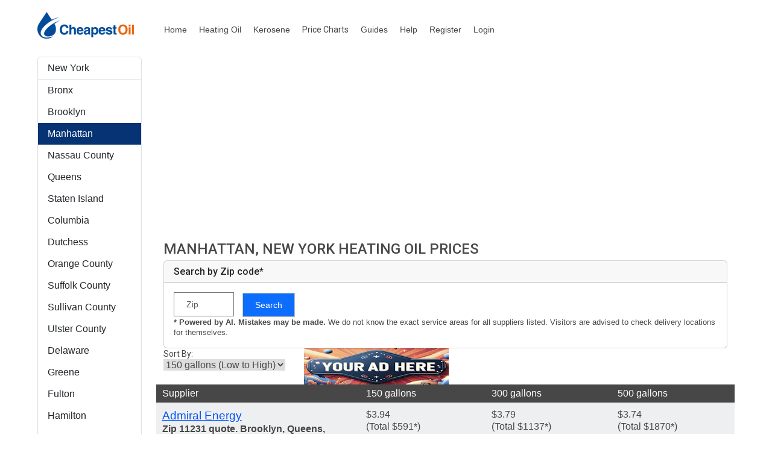

--- FILE ---
content_type: text/html; charset=utf-8
request_url: https://www.cheapestoil.com/NewYork/Manhattan
body_size: 27220
content:
<!DOCTYPE html>
<html lang="en">
<head>
    
    <script async src="https://www.googletagmanager.com/gtag/js?id=UA-32263946-2"></script>
    <script>
      window.dataLayer = window.dataLayer || [];
      function gtag(){dataLayer.push(arguments);}
      gtag('js', new Date());

      gtag('config', 'UA-32263946-2');
    </script>

    <meta charset="utf-8" />
    <meta name="viewport" content="width=device-width, initial-scale=1">
    <meta http-equiv="X-UA-Compatible" content="IE=edge">
    <meta name="fb:app_id" content="336977329803176"/>

    <meta name="twitter:card" content="summary"/>
    <meta name="twitter:site" content="@CheapestOilUSA"/>
    <meta name="twitter:creator" content="@CheapestOilUSA"/>
    <meta name="twitter:domain" content="CheapestOil.com"/>
    <meta name="twitter:title" content="CheapestOil.com - heating oil price comparison"/>
    <meta name="twitter:description" content="CheapestOil.com compares and tracks heating oil prices in CT,ME,MA,PA,RI,NY,NJ,NH,DE,VT,MD"/>
    <meta name="twitter:image" content="https://www.cheapestoil.com/images/cheapestoillogo.png" />
    <meta property="og:title" content="CheapestOil.com - the commission free heating oil site for America"/>
    <meta property="og:type" content="website"/>
    <meta property="og:url" content="https://www.cheapestoil.com" />
    <meta property="og:site_name" content="CheapestOil.com"/>
    <meta property="og:image" content="https://www.cheapestoil.com/images/cheapestoillogo.png" />
    <meta property="og:image:type" content="image/png"/>
    <meta property="og:image:width" content="273"/>
    <meta property="og:image:height" content="125"/>
    <meta property="og:image:user_generated" content="false"/>
    <meta property="og:description" content="CheapestOil.com search for the cheapest heating oil prices in CT,ME,MA,PA,RI,NY,NJ,NH,DE,VT,MD"/>
    <link rel="apple-touch-icon" sizes="57x57" href="/apple-icon-57x57.png">
    <link rel="apple-touch-icon" sizes="60x60" href="/apple-icon-60x60.png">
    <link rel="apple-touch-icon" sizes="72x72" href="/apple-icon-72x72.png">
    <link rel="apple-touch-icon" sizes="76x76" href="/apple-icon-76x76.png">
    <link rel="apple-touch-icon" sizes="114x114" href="/apple-icon-114x114.png">
    <link rel="apple-touch-icon" sizes="120x120" href="/apple-icon-120x120.png">
    <link rel="apple-touch-icon" sizes="144x144" href="/apple-icon-144x144.png">
    <link rel="apple-touch-icon" sizes="152x152" href="/apple-icon-152x152.png">
    <link rel="apple-touch-icon" sizes="180x180" href="/apple-icon-180x180.png">
    <link rel="icon" type="image/png" sizes="192x192" href="/android-icon-192x192.png">
    <link rel="icon" type="image/png" sizes="32x32" href="/favicon-32x32.png">
    <link rel="icon" type="image/png" sizes="96x96" href="/favicon-96x96.png">
    <link rel="icon" type="image/png" sizes="16x16" href="/favicon-16x16.png">
    <link rel="manifest" href="/manifest.json">

    <link href="https://cdn.jsdelivr.net/npm/bootstrap@5.3.3/dist/css/bootstrap.min.css" rel="stylesheet" integrity="sha384-QWTKZyjpPEjISv5WaRU9OFeRpok6YctnYmDr5pNlyT2bRjXh0JMhjY6hW+ALEwIH" crossorigin="anonymous">



    <link href="https://fonts.googleapis.com/css?family=Open+Sans:400,600,700,800%7CRoboto:400,500,700,900&display=swap" rel="stylesheet">

    <link rel="stylesheet" href="/css/site.min.css?v=2" />

   <link rel="stylesheet" href="https://cdn.jsdelivr.net/npm/bootstrap-icons@1.5.0/font/bootstrap-icons.css">
   
    
    <script async src="//pagead2.googlesyndication.com/pagead/js/adsbygoogle.js"></script>
    <script>
        (adsbygoogle = window.adsbygoogle || []).push({
            google_ad_client: "ca-pub-4668288051585875",
            enable_page_level_ads: true
        });
    </script>

    
    <title>Compare cash heating oil prices for Manhattan, New York</title>
    <link rel="canonical" href="https://www.cheapestoil.com/NewYork/Manhattan" />
    <meta name="description" content="Compare cash heating oil prices for Manhattan, New York">

    
</head>
<body>
<div class="row">
    <div class="banner">
            <a href="https://www.cheapestoil.com">
            <img src="/images/logo.png" alt="Cheapest Oil" aria-label="Cheapest Oil Home Page" width="160" height="44" />
        </a>
        <div class="nav">
            <a href="/">Home</a>
            <a href="/heating-oil">Heating Oil</a>
            <a href="/kerosene">Kerosene</a>
            <a class="nav-link" href="/homeheating/pricecharts">
                <span class="d-none d-sm-inline text-inherit">Price Charts</span>
                <span class="d-inline d-sm-none text-inherit">Charts</span>
            </a>
            <a href="/guides">Guides</a>
            <a href="/homeheating/help">Help</a>
            
    <a href="/Account/Register">Register</a>
    <a href="/account/login">Login</a>

        </div>

    </div>
</div>


    

<div class="row">


        <div class="col-md-2 d-none d-md-block">

            <div class="list-group" style="border-bottom: 1px solid rgba(0,0,0,.125);">
        
                <a class="list-group-item list-group-item-action" href="/NewYork">New York</a>

                    <a class="list-group-item list-group-item-action list-group-item-no-border" style="border-top:none;border-bottom:none" href="/NewYork/Bronx">Bronx</a>
                    <a class="list-group-item list-group-item-action list-group-item-no-border" style="border-top:none;border-bottom:none" href="/NewYork/Brooklyn">Brooklyn</a>
                    <div class="list-group-item list-group-item-no-border list-group-item-selected" style="border-top:none;border-bottom:none">Manhattan</div>
                    <a class="list-group-item list-group-item-action list-group-item-no-border" style="border-top:none;border-bottom:none" href="/NewYork/Nassau-County">Nassau County</a>
                    <a class="list-group-item list-group-item-action list-group-item-no-border" style="border-top:none;border-bottom:none" href="/NewYork/Queens">Queens</a>
                    <a class="list-group-item list-group-item-action list-group-item-no-border" style="border-top:none;border-bottom:none" href="/NewYork/Staten-Island">Staten Island</a>
                    <a class="list-group-item list-group-item-action list-group-item-no-border" style="border-top:none;border-bottom:none" href="/NewYork/Columbia">Columbia</a>
                    <a class="list-group-item list-group-item-action list-group-item-no-border" style="border-top:none;border-bottom:none" href="/NewYork/Dutchess">Dutchess</a>
                    <a class="list-group-item list-group-item-action list-group-item-no-border" style="border-top:none;border-bottom:none" href="/NewYork/Orange-County">Orange County</a>
                    <a class="list-group-item list-group-item-action list-group-item-no-border" style="border-top:none;border-bottom:none" href="/NewYork/Suffolk-County">Suffolk County</a>
                    <a class="list-group-item list-group-item-action list-group-item-no-border" style="border-top:none;border-bottom:none" href="/NewYork/Sullivan-County">Sullivan County</a>
                    <a class="list-group-item list-group-item-action list-group-item-no-border" style="border-top:none;border-bottom:none" href="/NewYork/Ulster-County">Ulster County</a>
                    <a class="list-group-item list-group-item-action list-group-item-no-border" style="border-top:none;border-bottom:none" href="/NewYork/Delaware">Delaware</a>
                    <a class="list-group-item list-group-item-action list-group-item-no-border" style="border-top:none;border-bottom:none" href="/NewYork/Greene">Greene</a>
                    <a class="list-group-item list-group-item-action list-group-item-no-border" style="border-top:none;border-bottom:none" href="/NewYork/Fulton">Fulton</a>
                    <a class="list-group-item list-group-item-action list-group-item-no-border" style="border-top:none;border-bottom:none" href="/NewYork/Hamilton">Hamilton</a>
                    <a class="list-group-item list-group-item-action list-group-item-no-border" style="border-top:none;border-bottom:none" href="/NewYork/Montgomery">Montgomery</a>
                    <a class="list-group-item list-group-item-action list-group-item-no-border" style="border-top:none;border-bottom:none" href="/NewYork/Putnam">Putnam</a>
                    <a class="list-group-item list-group-item-action list-group-item-no-border" style="border-top:none;border-bottom:none" href="/NewYork/Saratoga">Saratoga</a>
                    <a class="list-group-item list-group-item-action list-group-item-no-border" style="border-top:none;border-bottom:none" href="/NewYork/Schenectady">Schenectady</a>
                    <a class="list-group-item list-group-item-action list-group-item-no-border" style="border-top:none;border-bottom:none" href="/NewYork/Westchester">Westchester</a>
            </div>

            <div class="row"><br /></div>

            <div class="row"><br /></div>
            
        
        </div>

        <div class="col-xs-12 col-sm-12 col-md-10">
            <div class="row">
                <h1 style="margin-top:5px;margin-bottom:5px">Manhattan, New York heating oil prices</h1>

                <div class="d-md-none">
                    <label for="ddlCounties">County:</label>
                    <select name="ddlCounties" id="ddlCounties" onchange="ChangeCounty()">
                        <option selected="selected" value="-1" disabled>Select your county</option>
                        <option value="">All counties</option>
                                <option value="Bronx">Bronx</option>
                                <option value="Brooklyn">Brooklyn</option>
                                <option value="Manhattan" selected>Manhattan</option>
                                <option value="Nassau County">Nassau County</option>
                                <option value="Queens">Queens</option>
                                <option value="Staten Island">Staten Island</option>
                                <option value="Columbia">Columbia</option>
                                <option value="Dutchess">Dutchess</option>
                                <option value="Orange County">Orange County</option>
                                <option value="Suffolk County">Suffolk County</option>
                                <option value="Sullivan County">Sullivan County</option>
                                <option value="Ulster County">Ulster County</option>
                                <option value="Delaware">Delaware</option>
                                <option value="Greene">Greene</option>
                                <option value="Fulton">Fulton</option>
                                <option value="Hamilton">Hamilton</option>
                                <option value="Montgomery">Montgomery</option>
                                <option value="Putnam">Putnam</option>
                                <option value="Saratoga">Saratoga</option>
                                <option value="Schenectady">Schenectady</option>
                                <option value="Westchester">Westchester</option>
                    </select>
                    &nbsp;&nbsp;
                </div>

<form action="/Prices/SearchZipClick" id="zipSearchForm" method="post">                    <div class="card">
                        <h3 class="card-header">Search by Zip code*</h3>
                        <div class="card-body">
                            <input class="form-control form-control-sm border border-secondary" data-val="true" data-val-required="ZIP code is required" id="txtZipCodeSearch" inputmode="numeric" name="Zip" pattern="\d*" placeholder="Zip" style="max-width:100px;display:inline-block" type="text" value="" />
                            <button id="btnZipSearch" class="btn btn-primary" style="margin-left:10px" type="submit">Search</button>
                            <div style="font-size:smaller;display:inline-block"><div style="font-weight:bold !important; display:inline-block">* Powered by AI. Mistakes may be made.</div> We do not know the exact service areas for all suppliers listed. Visitors are advised to check delivery locations for themselves.</div>
                            <div id="zipErrorContainer"></div>
                        </div>
                    </div>
<input name="__RequestVerificationToken" type="hidden" value="CfDJ8G_SqXnKRcJFoAVNj9QnQe7YDbsxNCEMpn_rhI9-USQxeBZx57VT-98h9rNwzDXgjwYJGvQqyRmMhD1m10hAG4B0TXWvJAAQSMNwTYeEiR42xhLeQhyaxmL5wkJ1qxA93tFQjJY1YF-s9502khsV5Mg" /></form>
            <div  class="col_01">
                <div class="col_04">
                    <label for="ddlSortBy">Sort By:</label>
                    <select name="ddlSortBy" id="ddlSortBy" onchange="changeSort()" style="border-style:inset">
                        <option value="0" selected="selected">150 gallons (Low to High)</option>
                        <option value="1">300 gallons (Low to High)</option>
                        <option value="2">500 gallons (Low to High)</option>
                        <option value="3">Supplier (A to Z)</option>
                        <option value="4">150 gallons (High to Low)</option>
                        <option value="5">300 gallons (High to Low)</option>
                        <option value="6">500 gallons (High to Low)</option>
                        <option value="7">Supplier (Z to A)</option>
                    </select>
                </div>
                    <div class="col_04">
                        <a href="https://www.CheapestOil.com/BannerAd" target="_blank"><img src="https://www.CheapestOil.com/images/your_ad_here.jpg" title="Your ad here. Click for more info" /></a>
                    </div>
                    <div class="col_04">
                    </div>
                    <div class="col_04">
                    </div>
                </div>
            </div>

                <script type="application/ld&#x2B;json">
                {
                  "@context": "https://schema.org",
                  "@type": "Product",
                  "@id": "https://www.cheapestoil.com/NewYork/Manhattan#product-150",
                  "name": "Heating Oil (150 Gallons)",
                  "description": "150 Gallons of Heating Oil in Manhattan, New York",
                  "image": "https://www.cheapestoil.com/images/HeatingOilDelivery.jpg",
                  "mainEntityOfPage": {
                    "@type": "WebPage",
                    "@id": "https://www.cheapestoil.com/NewYork/Manhattan"
                  },
                  "brand": {
                    "@type": "Brand",
                    "name": "CheapestOil.com"
                  },
                  "offers": {
                    "@type": "AggregateOffer",
                    "@id": "https://www.cheapestoil.com/NewYork/Manhattan#aggregate-150",
                    "name": "150 Gallons Heating Oil - Manhattan, New York",
                    "description": "Compare Cheapest 150 Gallon Prices in Manhattan, New York",
                    "url": "https://www.cheapestoil.com/NewYork/Manhattan",
                    "offeredBy": {
                      "@type": "Organization",
                      "name": "CheapestOil.com",
                      "url": "https://www.cheapestoil.com"
                    },
                    "areaServed": {
                      "@type": "Place",
                      "name": "Manhattan, New York"
                    },
                    "lowPrice": 3.94,
                    "highPrice": 3.999,
                    "priceCurrency": "USD",
                    "offerCount": 2
                  }
                }
                </script>
                <div class="col_01 grid_headings">
                    <div class="col_03 grid_headings_text small_padding_right">Supplier</div>
                    <div class="col_16 grid_headings_text small_padding_right small_padding_left">150 gallons</div>
                    <div class="col_16 grid_headings_text small_padding_left">300 gallons</div>
                    <div class="col_16 grid_headings_text small_padding_left">500 gallons</div>
                </div>
                    <div class="col_01 pricegridalt">
                        <div class="col_03 small_padding_right">
                            <a class="col_01 pricegridsupplier" href="/distributors/New-York/Manhattan/Admiral-Energy" id="divSupplier0">Admiral Energy</a>
                            <div class="col_01 distributor_desc" id="divDescription0">Zip 11231 quote. Brooklyn, Queens, Manhattan and the Bronx</div>
                            <div class="col_01 last_updated" id="divDateUpdated0">Updated 23 minutes ago</div>
                        </div>
                        <div class="col_16 small_padding_right small_padding_left price150 d-none d-md-inline" id="id375820">$3.94<br />(Total $591*)</div>
                        <div class="col_16 small_padding_right small_padding_left price300 d-none d-md-inline" id="id535760">$3.79<br />(Total $1137*)</div>
                        <div class="col_16 small_padding_right small_padding_left price500 d-none d-md-inline" id="id655210">$3.74<br />(Total $1870*)</div>


                        <div class="mobileprice d-inline-grid d-sm-none">
                            <div class="text-center pt-3 pb-3 px-1 bg-gray-50 rounded border border-dark ">
                                <div class="fs-6 fw-light">150 Gallons</div>
                                <div class="fs-5 fw-bold" id="Mid375820">
$3.94<br />(Total $591*)                                </div>
                            </div>

                            <div class="text-center pt-3 pb-3 px-1 bg-gray-50 rounded border border-dark ">
                                <div class="fs-6 fw-light">300 Gallons</div>
                                <div class="fs-5 fw-bold" id="Mid535760">
$3.79<br />(Total $1137*)                                </div>
                            </div>

                            <div class="text-center pt-3 pb-3 px-1 bg-gray-50 rounded border border-dark ">
                                <div class="fs-6 fw-light">500 Gallons</div>
                                <div class="fs-5 fw-bold" id="Mid655210">
$3.74<br />(Total $1870*)                                </div>
                            </div>

                        </div>
                    </div>
                    <div class="col_01 pricegrid">
                        <div class="col_03 small_padding_right">
                            <a class="col_01 pricegridsupplier" href="/distributors/New-York/Manhattan/Paragon-Oil" id="divSupplier1">Paragon Oil</a>
                            <div class="col_01 distributor_desc" id="divDescription1">Manhattan Zip 10107 quote</div>
                            <div class="col_01 last_updated" id="divDateUpdated1">Updated 23 minutes ago</div>
                        </div>
                        <div class="col_16 small_padding_right small_padding_left price150 d-none d-md-inline" id="id375821">$3.999<br />(Total $599.85*)</div>
                        <div class="col_16 small_padding_right small_padding_left price300 d-none d-md-inline" id="id535761">$3.949<br />(Total $1184.70*)</div>
                        <div class="col_16 small_padding_right small_padding_left price500 d-none d-md-inline" id="id655211">$3.899<br />(Total $1949.50*)</div>


                        <div class="mobileprice d-inline-grid d-sm-none">
                            <div class="text-center pt-3 pb-3 px-1 bg-gray-50 rounded border  ">
                                <div class="fs-6 fw-light">150 Gallons</div>
                                <div class="fs-5 fw-bold" id="Mid375821">
$3.999<br />(Total $599.85*)                                </div>
                            </div>

                            <div class="text-center pt-3 pb-3 px-1 bg-gray-50 rounded border  ">
                                <div class="fs-6 fw-light">300 Gallons</div>
                                <div class="fs-5 fw-bold" id="Mid535761">
$3.949<br />(Total $1184.70*)                                </div>
                            </div>

                            <div class="text-center pt-3 pb-3 px-1 bg-gray-50 rounded border  ">
                                <div class="fs-6 fw-light">500 Gallons</div>
                                <div class="fs-5 fw-bold" id="Mid655211">
$3.899<br />(Total $1949.50*)                                </div>
                            </div>

                        </div>
                    </div>

                <div class="col_01 small_padding_top">
                    <H2>About Manhattan</H2>
<P>Manhattan, considered the heart of the city, is located at the southern end of the Hudson River and is bounded by the Harlem River to the north and east, the East River to the east, and the Hudson River to the west.</P>
<P>Manhattan is known for its iconic landmarks such as the Empire State Building, the Chrysler Building, the Statue of Liberty, and Central Park. It is also home to some of the world's most famous museums, including the Metropolitan Museum of Art, the Museum of Modern Art (MoMA), and the American Museum of Natural History.</P>
<P>Manhattan is the most densely populated borough of New York City, and one of the most densely populated areas in the world. The island is divided into several distinct neighborhoods, each with its own character and history. Some of the most well-known neighborhoods include Times Square, Greenwich Village, SoHo, Chinatown, and the Upper East Side.</P>
<H3>Heating Oil in Manhattan</H3>
<P>In 2015, less than 1% of households in Manhattan reported using heating oil as their primary heating fuel.</P>
                </div>
     </div>
</div>





    <footer class="footer col_01">
        <div class="col_01" >
            <img src="/images/footer_logo.png" alt="" width="120" height="33" />
        </div>
        <div style="margin-top: 20px;" class="col_01" >
            <div class="col_04" >
                <p>&copy;2026<br />Cheapest Oil Ltd Reg. No. NI 071311.</p>
            </div>

            <div class="col_04" >
                <strong>Follow Us</strong>
                <a role="button" href="https://www.facebook.com/CheapestOilUSA" rel="noopener" target="_blank"><i class="bi bi-facebook"></i> Facebook</a>
                <a role="button" href="https://www.x.com/CheapestOilUSA" rel="noopener" target="_blank" ><i class="bi bi-twitter"></i> Twitter</a>
            </div>

            <div class="col_04" >
                <strong>Useful Links</strong>
                <a role="button" href="/homeheating/contactus">Contact Us</a>
                <a role="button" href="/Home/AboutUs">About us</a>
            </div>
            <div class="col_04" >
                <strong>Privacy Policy</strong>
                <p>By visiting this website, you agree to give your consent to use cookies.</p>
                <a href="/Home/privacy">View Privacy Policy</a>
            </div>
        </div>
    </footer>




    <script src="/lib/jquery/dist/jquery.min.js"></script>



    <script src="https://cdn.jsdelivr.net/npm/bootstrap@5.3.3/dist/js/bootstrap.bundle.min.js" integrity="sha384-YvpcrYf0tY3lHB60NNkmXc5s9fDVZLESaAA55NDzOxhy9GkcIdslK1eN7N6jIeHz" crossorigin="anonymous"></script>



    
    <script>
        function update(pricearrayenc) {

                var pricearray = JSON.parse(pricearrayenc);

                for (var i = 0; i < pricearray.length; i++)
                {
                    var elem = document.getElementById('divSupplier'+i);
                    var lnk = "";
                    
                    lnk += pricearray[i][6];

                    elem.innerHTML=pricearray[i][0];
                    elem.href=lnk;

                    var id150='id37582'+i;
                    var id300='id53576'+i;
                    var id500='id65521'+i;

                    var mid150 = 'M' + id150;
                    var mid300 = 'M' + id300;
                    var mid500 = 'M' + id500;

                    document.getElementById(id150).innerHTML=pricearray[i][1];
                    document.getElementById(id300).innerHTML=pricearray[i][2];
                    document.getElementById(id500).innerHTML=pricearray[i][3];
                    document.getElementById(mid150).innerHTML=pricearray[i][1];
                    document.getElementById(mid300).innerHTML=pricearray[i][2];
                    document.getElementById(mid500).innerHTML=pricearray[i][3];
                    document.getElementById('divDescription'+i).innerHTML=pricearray[i][4];
                    document.getElementById('divDateUpdated'+i).innerHTML=pricearray[i][5];

                }
        }; 


        
        function changeSort() {
            var idx=document.getElementById('ddlSortBy').selectedIndex;
            var url = "https://www.cheapestoil.com";
            url+="/heating-oil-prices/api";
            $.get( url, { sort: idx, state: 'New York',county: 'Manhattan', zip:''  } )
              .done(function( data ) {
                  update(data);
              })
        }

        function ChangeCounty() {
            var ddl = document.getElementById("ddlCounties");
            var selectCounty = ddl.options[ddl.selectedIndex].text;
            var url = "https://www.cheapestoil.com";
            url+="/";
            url+="NewYork";
            url+="/" + selectCounty;
            window.location.href = url;
        }


        $(document).ready(function () {
            $('#zipSearchForm').submit(function (e) {
                e.preventDefault();
                var zip = $('#txtZipCodeSearch').val();
                $.ajax({
                    url: '/Prices/SearchZipClick',
                    type: 'POST',
                    data: { Zip: zip },
                    success: function (result) {
                        if (result.isValid) {
                            // Handle success (e.g., update prices, etc.)
                            $('#zipErrorContainer').html('');
                            if (result.redirectUrl) {
                                window.location.href = result.redirectUrl;
                            }
                        } else {
                            $('#zipErrorContainer').html('<div class="alert alert-danger">' + result.errorMessage + '</div>');
                        }
                    },
                    error: function () {
                        $('#zipErrorContainer').html('<div class="alert alert-danger">An error occurred. Please try again.</div>');
                    }
                });
            });
        });
    </script>



</body>
</html>


--- FILE ---
content_type: text/html; charset=utf-8
request_url: https://www.google.com/recaptcha/api2/aframe
body_size: 265
content:
<!DOCTYPE HTML><html><head><meta http-equiv="content-type" content="text/html; charset=UTF-8"></head><body><script nonce="VQ7sCfsatbsQiBLbrDESXg">/** Anti-fraud and anti-abuse applications only. See google.com/recaptcha */ try{var clients={'sodar':'https://pagead2.googlesyndication.com/pagead/sodar?'};window.addEventListener("message",function(a){try{if(a.source===window.parent){var b=JSON.parse(a.data);var c=clients[b['id']];if(c){var d=document.createElement('img');d.src=c+b['params']+'&rc='+(localStorage.getItem("rc::a")?sessionStorage.getItem("rc::b"):"");window.document.body.appendChild(d);sessionStorage.setItem("rc::e",parseInt(sessionStorage.getItem("rc::e")||0)+1);localStorage.setItem("rc::h",'1769985242775');}}}catch(b){}});window.parent.postMessage("_grecaptcha_ready", "*");}catch(b){}</script></body></html>